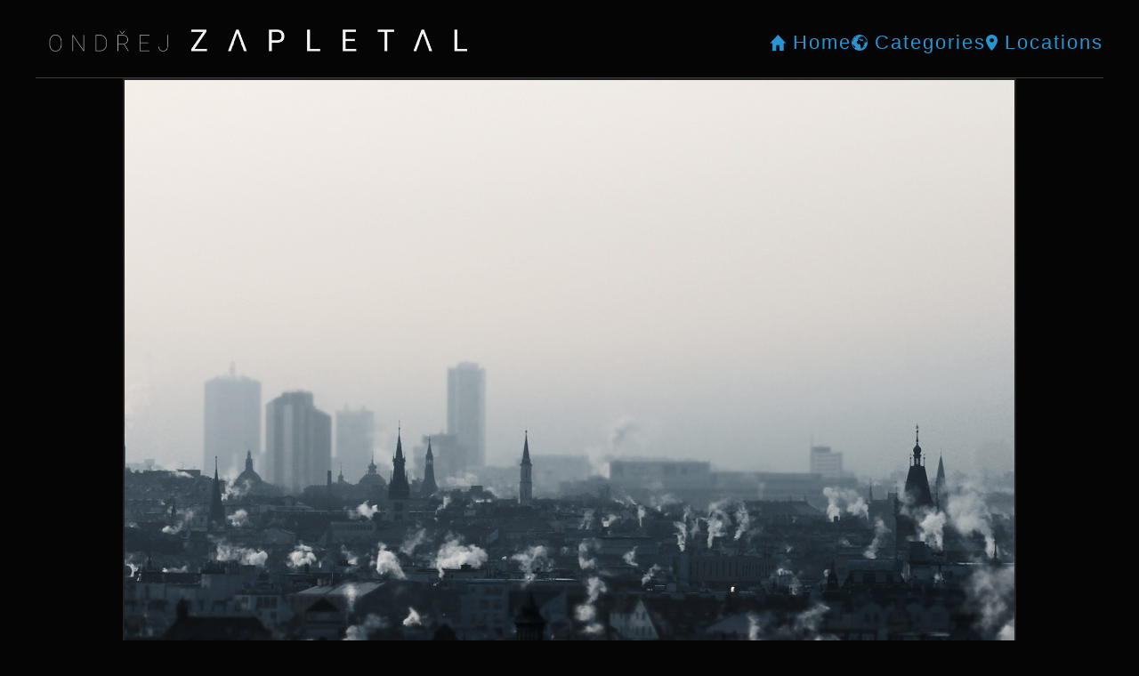

--- FILE ---
content_type: text/html
request_url: https://www.ondrejzapletal.cz/photo.php?photoID=10204
body_size: 1772
content:

<!DOCTYPE html>
<html lang='en'>
<head>
  <meta charset='UTF-8'>
  <meta name='viewport' content='initial-scale=1,maximum-scale=1,user-scalable=no'>
  <meta http-equiv='Content-Type' content='text/html; charset=utf-8'>
  <meta http-equiv='X-UA-Compatible' content='ie=edge'>
  <link rel='stylesheet' href='_css.css'>
  <link rel='icon' href='img/favicon.png' type='image/x-icon'>
  <link rel='apple-touch-icon' href='img/favicon.png'><meta name='viewport' content='width=device-width, initial-scale=1.0'>
  <meta name='google-site-verification' content='_g5F99I5ttLZuCC3bQdWnGtI2K0ZzumTByg9ZljpLho'>
  
  <link rel='canonical' href='https://www.ondrejzapletal.cz/photo.php?photoID=10204'>
  <title>Photography New City</title>
  <meta name='description' content=''>
  <meta property='og:title' content='New City'>
  <meta property='og:description' content=''>
  <meta property='og:image' content='https://www.ondrejzapletal.cz/photo/10204.jpg'>
  <meta property='og:site_name' content='Ondřej Zapletal Photography'>
<script type='application/ld+json'>
{
  "@context": "https://schema.org",
  "@type": "Photograph",
  "name": "Photography New City",
  "url": "https://www.ondrejzapletal.cz/photo.php?photoID=10204",
  "description": "",
  "image": "https://www.ondrejzapletal.cz/photo/10204.jpg",
  "datePublished": "2012-10-28",
  "author": {
    "@type": "Person",
    "name": "Ondřej Zapletal"
  },
  "publisher": {
    "@type": "Organization",
    "name": "Ondřej Zapletal Photography"
  }
}
</script>
</head>

<body>
<script>
// When an internal link is clicked
document.addEventListener('click', function(event) {
  var target = event.target;
  if (target.tagName === 'A' && target.hostname === window.location.hostname) {
    // Show the overlay
    var animationExit = document.getElementById('animationExit');
    animationExit.style.display = 'flex';
  }
});
</script>
  <div id='header'>
    <a href='index.php' class='logo' style='padding:12px 0;'><img src='img/logo2023.png' style='' alt='Logo Ondřej Zapletal'></a>
    <div class='menu'>
      <a href='index.php'>
        <img src='img/ico_home.png' class='icon' alt='home icon'>
        <div>Home</div>
      </a>
      <a href='list.php?type=2' class=''>
        <img src='img/ico_category.png' class='icon' alt='category icon'>
        <div>Categories</div>
      </a>
      <a href='list.php?type=3' class=''>
        <img src='img/ico_location.png' class='icon' alt='location icon'>
        <div>Locations</div>
      </a>
    </div>
  </div>
  
  <div class='canvas'>
    <div class='progressCont' style=''>
      <div>loading page...</div>
      <div class='progress' style=''></div>
    </div>
  </div>
  <div id='animationExit' class='canvas' style='display:none;'>
    <div class='progressCont' style=''>
      <div>wait...</div>
      <div class='progress' style=''></div>
    </div>
  </div>

<script>
          function img_full() {
            var img = document.getElementById('img');
            if (img.classList.contains('full')) {
              img.classList.remove('full');
              img.classList.add('normal');
            } else {
              img.classList.remove('normal');
              img.classList.add('full');
            }
          }
</script>

<div id='container'>
  <div class='content'>
    <div class='cnt-main photo' id='img'>
      <img src='photo/10204.jpg' alt='New City (On the photo:  (Urban photography) praha, zima, věž)' onclick='img_full()' class='' style=''>
      <div class='prevnext' style=''>
        <div></div>
        <div></div>
      </div>
    </div>
  </div>
  
  <div class='content'>
    <div class='cnt-main'>
      <h1>New City</h1>
      <div class='note' style='margin-bottom:24px; margin-top:4px;'></div>
      <div class='list-row'><div class='title'>On the photo:</div><div class='value'><a href='list.php?type=1&typeID=107' class='chip'><img src='img/ico_hash.png' alt='' class='icon' style=''>Urban photography</a> <a href='list.php?type=1&thingID=10038' class='chip'><img src='img/ico_hash.png' alt='' class='icon' style=''>prague</a><a href='list.php?type=1&thingID=10016' class='chip'><img src='img/ico_hash.png' alt='' class='icon' style=''>winter</a><a href='list.php?type=1&thingID=10017' class='chip'><img src='img/ico_hash.png' alt='' class='icon' style=''>tower</a></div></div>
      <div class='list-row'><div class='title'>Categories:</div><div class='value column'><a href='list.php?type=1&categoryID=10003' class='category'><img src='img/ico_category.png' alt='' class='icon' style=''>City in Mystery</a><a href='list.php?type=1&categoryID=10009' class='category'><img src='img/ico_category.png' alt='' class='icon' style=''>New City</a></div></div><div class='list-row'><div class='title'>Location:</div><div class='value'><a href='list.php?type=1&locationID=10001' class='location'><img src='img/ico_location.png' alt='' class='icon' style=''>Prague, Letna Park</a></div></div><div class='list-row'><div class='title'>Taken on:</div><div class='value'><img src='img/ico_date.png' alt='' class='icon' style=''>28 Oct 2012</div></div>
    </div>
  </div>
  <div class='content'>
    <div class='cnt-head'>
      <h2 class='title'>Similar photos</h2>
      <div class='note'></div>
    </div>
    <div class='cnt-main list'>
                <a href='photo.php?photoID=11750' class='list-item' style=''>
                  <img src='photo/thumb/11750.jpg' alt='Photo ' style='width:120%;'>
                </a>
                <a href='photo.php?photoID=11645' class='list-item' style=''>
                  <img src='photo/thumb/11645.jpg' alt='Photo ' style='width:120%;'>
                </a>
                <a href='photo.php?photoID=11041' class='list-item' style=''>
                  <img src='photo/thumb/11041.jpg' alt='Photo ' style='width:120%;'>
                </a>
                <a href='photo.php?photoID=11029' class='list-item' style=''>
                  <img src='photo/thumb/11029.jpg' alt='Photo ' style='width:120%;'>
                </a>
    </div></div>
</div>
  <div id='footer'>
    <div>Ondřej Zapletal</div>
    <div class='socialNetworks'> 
      <a href='https://www.facebook.com/ondrejzapletalphoto/' target='_blank'><img src='img/ico_facebook.png' class='icon' alt='Facebook icon'></a>
      <a href='https://www.instagram.com/ondrejzapletal/' target='_blank'><img src='img/ico_instagram.png' class='icon' alt='Instagram icon'></a>
      <a href='https://www.deviantart.com/ondrejzapletal' target='_blank'><img src='img/ico_da.png' class='icon' alt='Deviant art icon'></a>
    </div>
    <div class='lang'>
      <a href='index_cs.php'>cs</a>
      <a href='index.php'>en</a>
    </div>
  </div>

</body>
</html>